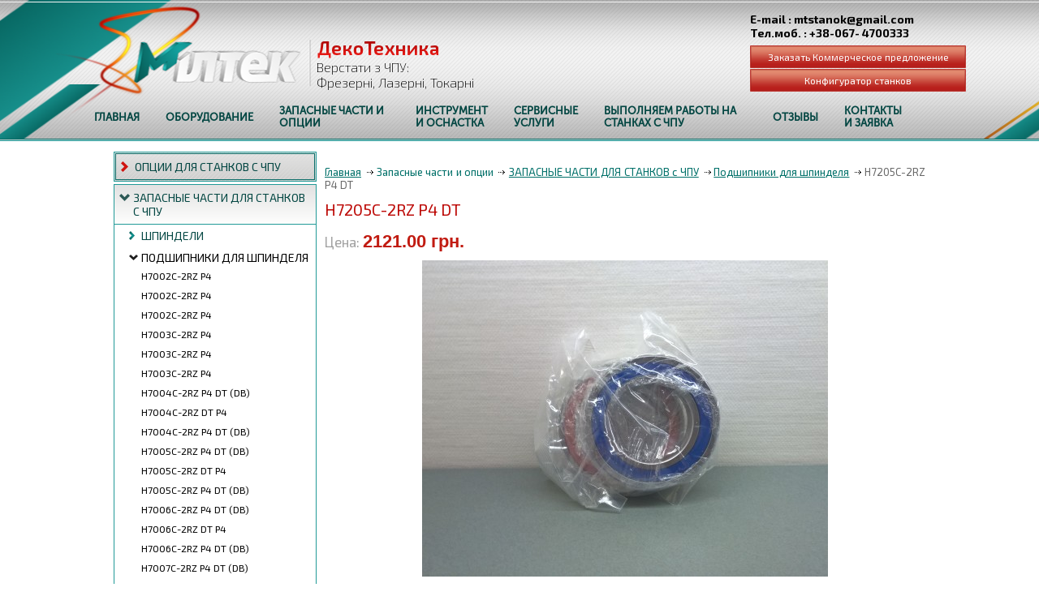

--- FILE ---
content_type: text/html; charset=UTF-8
request_url: https://miltec.com.ua/production/105/
body_size: 6717
content:
<!DOCTYPE html>
<html>
<head>
<!-- Global site tag (gtag.js) - Google Analytics -->
<script async src="https://www.googletagmanager.com/gtag/js?id=UA-107741269-2"></script>
<script>
  window.dataLayer = window.dataLayer || [];
  function gtag(){dataLayer.push(arguments);}
  gtag('js', new Date());

  gtag('config', 'UA-107741269-2');
</script>

<meta name="viewport" content="width=device-width, initial-scale=1.0">
<meta http-equiv="Content-Type" content="text/html; charset=utf-8">
<title>H7205C-2RZ P4 DT</title>
<link href="/css/main.css" rel="stylesheet" type="text/css">
<link href='https://fonts.googleapis.com/css?family=Exo+2:400,300italic,300,200italic,200,400italic,500,500italic,600,600italic,700,700italic,800,800italic&amp;subset=latin,cyrillic' rel='stylesheet' type='text/css'>
<link rel="stylesheet" href="/css/jquery.megamenu.css" type="text/css" media="screen">
<link rel="stylesheet" href="/css/jquery.fancybox.css" type="text/css" media="screen">
<link href="/css/ion.tabs.css" rel="stylesheet" type="text/css">
<link href="/css/ion.tabs.skinBordered.css" rel="stylesheet" type="text/css">
<script src="/js/jquery-1.11.1.min.js" type="text/javascript"></script>
<script src="/js/jquery.megamenu.js" type="text/javascript"></script>
<script src="/js/mobilemenu.js" type="text/javascript"></script>
<script src="/js/jquery.fancybox.pack.js" type="text/javascript"></script>
<script type="text/javascript" src="/js/ion.tabs.min.js"></script>
<script type="text/javascript">
jQuery(function(){
    jQuery(".megamenu").megamenu({'enable_js_shadow':false,'show_method':'simple'});
});

$('.fancybox').fancybox({
  helpers: {
    overlay: {
      locked: false
    }
  }
});

$(document).ready(function ($) {
$.ionTabs("#tabs_1",{type:"none"});
});
</script>
</head>

<body>
<div id="main-wrapp">
<!-- head -->
    <div id="head-wrapp1">
	<div id="head-wrapp2">
	    <div class="w1100">
		<a href="/" id="hd1" title="Милтек"></a>
		<p id="hd2">
		  <strong></strong>
		  <span>Верстати з ЧПУ:&nbsp;<br>
Фрезерні, Лазерні, Токарні</span>
		</p>
		<p id="hd3">
		  <strong class="hdMail">
		  E-mail : mtstanok@gmail.com<br>
Тел.моб. : +38-067- 4700333		  </strong>
		  <a href="/contacts.html" id="callback">Заказать Коммерческое предложение</a>
		  <a href="/contacts.html" id="callbackdown">Конфигуратор станков</a>
		</p>
		<div class="clr"></div>
<!--MegaMenu Starts-->
    <ul class="megamenu">
      <li>
        <a href="/"><span>Главная</span></a>
      </li>
      <li>
        <a href="javascript:void(0)" style="width:100px;"><span>Оборудование</span></a>
        <div class="mrow">
          <div class="mcol1" style="background:url('/photos/cimg_54612bb7760a5.png');">&nbsp;</div>
          <div class="mcol2big">
	      <p><span style="font-size:24px;">ОБОРУДОВАНИЕ</span></p>

<p>ПРЕДСТАВЛЕНЫ РАЗЛИЧНЫЕ СТАНКИ С ЧПУ&nbsp;ДЛЯ ПОСТАВКИ СО СКЛАДА И ПОД ЗАКАЗ,<br>
ТЕХНИЧЕСКИЕ ХАРАКТЕРИСТИКИ, УСЛОВИЯ ПОСТАВКИ.</p>
          </div>
          <div class="mcol2">
	      <div class="c2wrapp" style="border-top:1px solid #999;">
		<h5><a href="/category/stanki-frezerno-gravirovalnie-s-chpu/">Станки: Фрезерно-гравировальные с ЧПУ</a></h5>
		У нас ЗАВОДСКОЕ ПРОИЗВОДСТВО СТАНКОВ - это ГАРАНТИЯ КАЧЕСТВА ВСЕХ ЧАСТЕЙ И...		<div class="clr"></div>
				<p class="scat"><a href="/category/seriya-a/">Серия-А</a></p>
				<p class="scat"><a href="/category/seriya-b/">Серия-B</a></p>
				<p class="scat"><a href="/category/seriya-c/">Серия-C</a></p>
				<div class="clr"></div>
	      </div>
	      <div class="c2wrapp">
		<h5><a href="/category/stanki-tokarnie-i-tokarno-frezernie-chpu/">Станки: Токарные и Токарно-фрезерные ЧПУ</a></h5>
		&nbsp; &nbsp; &nbsp; Компания &quot;Милтек&quot; представляет к продаже Станки Токарные и Токарно-фрезерные...		<div class="clr"></div>
				<p class="scat"><a href="/category/tokarnie-stanki-s-chpu/">Токарные станки с ЧПУ</a></p>
				<p class="scat"><a href="/category/tokarno-frezernie-s-chpu/">Токарно-фрезерные с ЧПУ</a></p>
				<div class="clr"></div>
	      </div>
	      <div class="c2wrapp">
		<h5><a href="/category/stanki-frezernie-po-kamnyu/">Станки: Фрезерные по камню</a></h5>
		Компания &quot;Милтек&quot; занимается производством и продажей эффективного оборудования с числовым программным управлением...		<div class="clr"></div>
				<div class="clr"></div>
	      </div>
	      <div class="c2wrapp">
		<h5><a href="/category/lazernie-optovolokonnie-stanki-po-metallu/">Лазерные Оптоволоконные станки по Металлу</a></h5>
		CNC LTF-1530 : состоит из волоконного лазера высокой мощности (300W, 500W, 750W,1000W...		<div class="clr"></div>
				<div class="clr"></div>
	      </div>
	      <div class="c2wrapp">
		<h5><a href="/category/lazernaya-svarka-i-lazernaya-chistka/">ЛАЗЕРНАЯ СВАРКА и ЛАЗЕРНАЯ ЧИСТКА</a></h5>
		Сварочный аппарат Лазерный 4 в 1 - 1500W
		<div class="clr"></div>
				<div class="clr"></div>
	      </div>
          </div>
          <div class="mcol3">
	      <div class="c2wrapp" style="border-top:1px solid #999;">
		<h5><a href="/category/stolyarno-mebelnie-i-formatno-raskroechnie-stanki/">Столярно-Мебельные и Форматно-раскроечные СТАНКИ</a></h5>
				<div class="clr"></div>
				<div class="clr"></div>
	      </div>
	      <div class="c2wrapp">
		<h5><a href="/category/lazernie-stanki-s-chpu-so2-lazer/">Лазерные станки с ЧПУ - СО2 лазер</a></h5>
		Лазерные станки с ЧПУ с СО2-лазером можно использовать&nbsp;для лазерной резки (раскроя материала)...		<div class="clr"></div>
				<div class="clr"></div>
	      </div>
          </div>
        </div>
      </li>
      <li>
        <a href="javascript:void(0)" style="width:160px;"><span>Запасные части и опции</span></a>
        <div class="mrow">
          <div class="mcol1" style="background:url('/photos/cimg_58fdaa6219413.png');">&nbsp;</div>
          <div class="mcol2big">
	      <p><br>
ПРОДАЖА ЗАП.ЧАСТЕЙ СО СКЛАДА ИЛИ ПОСТАВКА ПОД ЗАКАЗ,<br>
ДОПОЛНИТЕЛЬНЫЕ ОПЦИИ К СТАНКАМ.</p>
          </div>
          <div class="mcol2">
	      <div class="c2wrapp" style="border-top:1px solid #999;">
		<h5><a href="/category/zapasnie-chasti-dlya-stankov-s-chpu/">ЗАПАСНЫЕ ЧАСТИ ДЛЯ СТАНКОВ с ЧПУ</a></h5>
		Кроме оборудования с ЧПУ мы представляем к продаже различные запчасти для станков...		<div class="clr"></div>
				<p class="scat"><a href="/category/shpindeli/">Шпиндели</a></p>
				<p class="scat"><a href="/category/podshipniki-dlya-shpindelya/">Подшипники для шпинделя</a></p>
				<p class="scat"><a href="/category/tsangi-gaiki/">Цанги, Гайки</a></p>
				<p class="scat"><a href="/category/invertori-chastotnie/">Инверторы частотные</a></p>
				<p class="scat"><a href="/category/shagovie-dvigateli/">Шаговые двигатели</a></p>
				<p class="scat"><a href="/category/draiveri-shagovih-dvigatelei/">Драйверы шаговых двигателей</a></p>
				<p class="scat"><a href="/category/servo-dvigateli/">Серво двигатели</a></p>
				<p class="scat"><a href="/category/draiveri-servo-dvigate/">Драйверы серво двигателей</a></p>
				<p class="scat"><a href="/category/kontroller-nc-studio/">Контроллер  NC-studio</a></p>
				<p class="scat"><a href="/category/dsp-0501-pult-upravleniya-stankom/">DSP 0501 - пульт управления станком</a></p>
				<p class="scat"><a href="/category/kontsevi-datchik/">Концевые датчики</a></p>
				<div class="clr"></div>
	      </div>
	      <div class="c2wrapp">
		<h5><a href="/category/instrument-i-tehosnastka/">ИНСТРУМЕНТ И ТЕХ.ОСНАСТКА</a></h5>
		ФРЕЗЫ ПО ДЕРЕВУ

ФРЕЗЫ ПО КАМНЮ

&nbsp;
		<div class="clr"></div>
				<div class="clr"></div>
	      </div>
	      <div class="c2wrapp">
		<h5><a href="/category/stolyarnie-prisposobleniya/">СТОЛЯРНЫЕ ПРИСПОСОБЛЕНИЯ</a></h5>
				<div class="clr"></div>
				<div class="clr"></div>
	      </div>
	      <div class="c2wrapp">
		<h5><a href="/category/zapasnie-chasti-dlya-so2-lazerov/">ЗАПАСНЫЕ ЧАСТИ ДЛЯ СО2 ЛАЗЕРОВ</a></h5>
				<div class="clr"></div>
				<div class="clr"></div>
	      </div>
          </div>
          <div class="mcol3">
	      <div class="c2wrapp" style="border-top:1px solid #999;">
		<h5><a href="/category/optsii-dlya-stankov-s-chpu/">ОПЦИИ ДЛЯ СТАНКОВ с ЧПУ</a></h5>
		Вы имеете возможность доукомплектовать выбранный вами станок дополнительными устройствами и принадлежностями, которые...		<div class="clr"></div>
				<p class="scat"><a href="/category/vakuumnii-stol/">Вакуумный стол</a></p>
				<p class="scat"><a href="/category/vakuumnaya-pompa/">Вакуумная помпа</a></p>
				<p class="scat"><a href="/category/tokarno-povorotnoe-ustroistvo/">Токарно-поворотное устройство</a></p>
				<p class="scat"><a href="/category/uosh-ustroistvo-ohlazhdeniya-shpindelya/">УОШ - устройство охлаждения шпинделя</a></p>
				<p class="scat"><a href="/category/struzhkopilesos/">Стружкопылесос</a></p>
				<p class="scat"><a href="/category/chiller/">Чиллер</a></p>
				<div class="clr"></div>
	      </div>
          </div>
        </div>
      </li>
      <li>
        <a href="javascript:void(0)" style="width:100px;"><span>Инструмент и оснастка</span></a>
        <div class="mrow">
          <div class="mcol1" style="background:url('/photos/cimg_58fbd31886356.png');">&nbsp;</div>
          <div class="mcol2big">
	      <p>ПРЕДСТАВЛЕНО РАЗЛИЧНЫЙ ИНСТРУМЕНТ для станков с ЧПУ</p>
          </div>
          <div class="mcol2">
	      <div class="c2wrapp" style="border-top:1px solid #999;">
		<h5><a href="/category/frezi-po-derevu/">Фрезы по дереву</a></h5>
		Компания &quot;Милтек&quot;, выполняя поставку&nbsp;станков с ЧПУ /фрезерно-гравировальные станки по дереву и по...		<div class="clr"></div>
				<div class="clr"></div>
	      </div>
          </div>
          <div class="mcol3">
	      <div class="c2wrapp" style="border-top:1px solid #999;">
		<h5><a href="/category/frezi-po-kamnyu/">Фрезы по камню</a></h5>
		Компания &quot;Милтек&quot;, выполняя поставку&nbsp;станков с ЧПУ&nbsp;/фрезерно-гравировальные станки по дереву и по камню/...		<div class="clr"></div>
				<div class="clr"></div>
	      </div>
          </div>
        </div>
      </li>
      <li>
        <a href="javascript:void(0)" style="width:80px;"><span>СЕРВИСНЫЕ УСЛУГИ</span></a>
        <div class="mrow">
          <div class="mcol1" style="background:url('/photos/cimg_54ad3a357adfc.png');">&nbsp;</div>
          <div class="mcol2big">
	      <p>ОБЕСПЕЧИВАЕМ ГАРАНТИЙНОЕ,&nbsp;ПОСЛЕГАРАНТИЙНОЕ И СЕРВИСНОЕ ОБСЛУЖИВАНИЕ.</p>
          </div>
          <div class="mcol2">
	      <div class="c2wrapp" style="border-top:1px solid #999;">
		<h5><a href="/category/garantii-na-oborudovanie/">ГАРАНТИИ НА ОБОРУДОВАНИЕ</a></h5>
		Все поставленное нами оборудование принимается на гарантийное и сервисное обслуживание сразу после...		<div class="clr"></div>
				<div class="clr"></div>
	      </div>
	      <div class="c2wrapp">
		<h5><a href="/category/sertifikatsiya-oborudovaniya/">СЕРТИФИКАЦИЯ ОБОРУДОВАНИЯ</a></h5>
		Оборудование сертифицировано в соответствии с действующим законодательством Украины.
		<div class="clr"></div>
				<div class="clr"></div>
	      </div>
          </div>
          <div class="mcol3">
	      <div class="c2wrapp" style="border-top:1px solid #999;">
		<h5><a href="/category/servisnaya-sluzhba-tehpodderzhka/">СЕРВИСНАЯ СЛУЖБА - ТЕХ.ПОДДЕРЖКА</a></h5>
		Предоставляются сервисные услуги по запуску и поддержанию оборудования в исправном состоянии.
Техническая поддержка...		<div class="clr"></div>
				<div class="clr"></div>
	      </div>
	      <div class="c2wrapp">
		<h5><a href="/category/teh-podgotovka-spetsialistov-zakazchika/">ТЕХ. ПОДГОТОВКА СПЕЦИАЛИСТОВ ЗАКАЗЧИКА</a></h5>
		Проводим технические консультации и подготовку специалистов Заказчика по работе с&nbsp; оборудованием.

Специалисты Заказчика...		<div class="clr"></div>
				<div class="clr"></div>
	      </div>
          </div>
        </div>
      </li>
      <li>
        <a href="javascript:void(0)" style="width:200px;"><span>Выполняем работы на станках с ЧПУ</span></a>
        <div class="mrow">
          <div class="mcol1" style="background:url('/photos/cimg_54cd507ae6591.png');">&nbsp;</div>
          <div class="mcol2big">
	      <p>НАШЕ ПРОИЗВОДСТВО, ВЫПОЛНЕНИЕ РАБОТ</p>

<p>Выполняем работы по изготовлению различных изделий на станках с ЧПУ по вашим Индивидуальным Заказам.</p>
          </div>
          <div class="mcol2">
	      <div class="c2wrapp" style="border-top:1px solid #999;">
		<h5><a href="/category/rezba-po-kamnyu-mramor-granit/">РЕЗЬБА ПО КАМНЮ - МРАМОР, ГРАНИТ</a></h5>
				<div class="clr"></div>
				<div class="clr"></div>
	      </div>
	      <div class="c2wrapp">
		<h5><a href="/category/suvenirnie-izdeliya/">СУВЕНИРНЫЕ ИЗДЕЛИЯ</a></h5>
				<div class="clr"></div>
				<div class="clr"></div>
	      </div>
	      <div class="c2wrapp">
		<h5><a href="/category/lazernii-raskroi-materialov/">ЛАЗЕРНЫЙ РАСКРОЙ МАТЕРИАЛОВ</a></h5>
		Выполняем лазерную резку листового металла на высокоскоростных станках с ЧПУ.&nbsp;
Работаем с углеродистой...		<div class="clr"></div>
				<div class="clr"></div>
	      </div>
	      <div class="c2wrapp">
		<h5><a href="/category/dekor-s-rezboi-po-derevu-dlya-mebeli/">ДЕКОР С РЕЗЬБОЙ ПО ДЕРЕВУ для  МЕБЕЛИ</a></h5>
				<div class="clr"></div>
				<div class="clr"></div>
	      </div>
	      <div class="c2wrapp">
		<h5><a href="/category/interernii-dekor/">ИНТЕРЬЕРНЫЙ  ДЕКОР</a></h5>
				<div class="clr"></div>
				<div class="clr"></div>
	      </div>
	      <div class="c2wrapp">
		<h5><a href="/category/tserkovnaya-tematika/">ЦЕРКОВНАЯ ТЕМАТИКА</a></h5>
				<div class="clr"></div>
				<div class="clr"></div>
	      </div>
	      <div class="c2wrapp">
		<h5><a href="/category/izgotovlenie-dvortsovogo-parketa/">ИЗГОТОВЛЕНИЕ ДВОРЦОВОГО ПАРКЕТА</a></h5>
				<div class="clr"></div>
				<div class="clr"></div>
	      </div>
          </div>
          <div class="mcol3">
	      <div class="c2wrapp" style="border-top:1px solid #999;">
		<h5><a href="/category/krivolineinii-raskroi-2d-i-3d-frezerovanie/">КРИВОЛИНЕЙНЫЙ РАСКРОЙ, 2D и 3D фрезерование</a></h5>
		Выполняем работы по криволинейному раскрою различных плитных материалов путем фрезерования на станках...		<div class="clr"></div>
				<div class="clr"></div>
	      </div>
	      <div class="c2wrapp">
		<h5><a href="/category/reznie-balyasini-i-stolbi-dlya-lestnits/">РЕЗНЫЕ БАЛЯСИНЫ И СТОЛБЫ ДЛЯ ЛЕСТНИЦ</a></h5>
				<div class="clr"></div>
				<div class="clr"></div>
	      </div>
	      <div class="c2wrapp">
		<h5><a href="/category/prinimaem-zakazi-na-stolyarno-mebelnii-dekor/">Принимаем ЗАКАЗЫ на СТОЛЯРНО-МЕБЕЛЬНЫЙ ДЕКОР</a></h5>
				<div class="clr"></div>
				<div class="clr"></div>
	      </div>
	      <div class="c2wrapp">
		<h5><a href="/category/rami-kartini-panno/">РАМЫ, КАРТИНЫ, ПАННО</a></h5>
				<div class="clr"></div>
				<div class="clr"></div>
	      </div>
	      <div class="c2wrapp">
		<h5><a href="/category/dekorativnie-nakladki-dlya-metallicheskih-dverei/">ДЕКОРАТИВНЫЕ НАКЛАДКИ ДЛЯ МЕТАЛЛИЧЕСКИХ ДВЕРЕЙ</a></h5>
				<div class="clr"></div>
				<div class="clr"></div>
	      </div>
          </div>
        </div>
      </li>
       <li><a href="/reviews/"><span>Отзывы</span></a></li>
       <li><a href="/contacts.html" style="width:80px;"><span>Контакты и заявка</span></a></li>
    </ul>
<!--MegaMenu Ends-->
	    </div>
	</div>
    </div>
<div id="mobileMenu">
<span id="menuOpen"></span>
  <ul id="mobMenuMUL">
    <li><a href="/">Главная</a></li>
      <li><a href="#" class="submenu">Оборудование<span></span></a>
         <ul>  <li><a href="/category/stanki-frezerno-gravirovalnie-s-chpu/" class="submenu">Станки: Фрезерно-гравировальные с ЧПУ<span></span></a>
         <ul>  <li><a href="/category/seriya-a/">Серия-А<span></span></a>
     </li>
    <li><a href="/category/seriya-b/">Серия-B<span></span></a>
     </li>
    <li><a href="/category/seriya-c/">Серия-C<span></span></a>
     </li>
  </ul>     </li>
    <li><a href="/category/stanki-tokarnie-i-tokarno-frezernie-chpu/" class="submenu">Станки: Токарные и Токарно-фрезерные ЧПУ<span></span></a>
         <ul>  <li><a href="/category/tokarnie-stanki-s-chpu/">Токарные станки с ЧПУ<span></span></a>
     </li>
    <li><a href="/category/tokarno-frezernie-s-chpu/">Токарно-фрезерные с ЧПУ<span></span></a>
     </li>
  </ul>     </li>
    <li><a href="/category/stanki-frezernie-po-kamnyu/">Станки: Фрезерные по камню<span></span></a>
     </li>
    <li><a href="/category/stolyarno-mebelnie-i-formatno-raskroechnie-stanki/">Столярно-Мебельные и Форматно-раскроечные СТАНКИ<span></span></a>
     </li>
    <li><a href="/category/lazernie-stanki-s-chpu-so2-lazer/">Лазерные станки с ЧПУ - СО2 лазер<span></span></a>
     </li>
    <li><a href="/category/lazernie-optovolokonnie-stanki-po-metallu/">Лазерные Оптоволоконные станки по Металлу<span></span></a>
     </li>
    <li><a href="/category/lazernaya-svarka-i-lazernaya-chistka/">ЛАЗЕРНАЯ СВАРКА и ЛАЗЕРНАЯ ЧИСТКА<span></span></a>
     </li>
  </ul>     </li>
    <li><a href="#" class="submenu">Запасные части и опции<span></span></a>
         <ul>  <li><a href="/category/optsii-dlya-stankov-s-chpu/" class="submenu">ОПЦИИ ДЛЯ СТАНКОВ с ЧПУ<span></span></a>
         <ul>  <li><a href="/category/vakuumnii-stol/">Вакуумный стол<span></span></a>
     </li>
    <li><a href="/category/vakuumnaya-pompa/">Вакуумная помпа<span></span></a>
     </li>
    <li><a href="/category/tokarno-povorotnoe-ustroistvo/">Токарно-поворотное устройство<span></span></a>
     </li>
    <li><a href="/category/uosh-ustroistvo-ohlazhdeniya-shpindelya/">УОШ - устройство охлаждения шпинделя<span></span></a>
     </li>
    <li><a href="/category/struzhkopilesos/">Стружкопылесос<span></span></a>
     </li>
    <li><a href="/category/chiller/">Чиллер<span></span></a>
     </li>
  </ul>     </li>
    <li><a href="/category/zapasnie-chasti-dlya-stankov-s-chpu/" class="submenu">ЗАПАСНЫЕ ЧАСТИ ДЛЯ СТАНКОВ с ЧПУ<span></span></a>
         <ul>  <li><a href="/category/shpindeli/">Шпиндели<span></span></a>
     </li>
    <li><a href="/category/podshipniki-dlya-shpindelya/">Подшипники для шпинделя<span></span></a>
     </li>
    <li><a href="/category/tsangi-gaiki/">Цанги, Гайки<span></span></a>
     </li>
    <li><a href="/category/invertori-chastotnie/">Инверторы частотные<span></span></a>
     </li>
    <li><a href="/category/shagovie-dvigateli/">Шаговые двигатели<span></span></a>
     </li>
    <li><a href="/category/draiveri-shagovih-dvigatelei/">Драйверы шаговых двигателей<span></span></a>
     </li>
    <li><a href="/category/servo-dvigateli/">Серво двигатели<span></span></a>
     </li>
    <li><a href="/category/draiveri-servo-dvigate/">Драйверы серво двигателей<span></span></a>
     </li>
    <li><a href="/category/kontroller-nc-studio/">Контроллер  NC-studio<span></span></a>
     </li>
    <li><a href="/category/dsp-0501-pult-upravleniya-stankom/">DSP 0501 - пульт управления станком<span></span></a>
     </li>
    <li><a href="/category/kontsevi-datchik/">Концевые датчики<span></span></a>
     </li>
  </ul>     </li>
    <li><a href="/category/instrument-i-tehosnastka/">ИНСТРУМЕНТ И ТЕХ.ОСНАСТКА<span></span></a>
     </li>
    <li><a href="/category/stolyarnie-prisposobleniya/">СТОЛЯРНЫЕ ПРИСПОСОБЛЕНИЯ<span></span></a>
     </li>
    <li><a href="/category/zapasnie-chasti-dlya-so2-lazerov/">ЗАПАСНЫЕ ЧАСТИ ДЛЯ СО2 ЛАЗЕРОВ<span></span></a>
     </li>
  </ul>     </li>
    <li><a href="#" class="submenu">Инструмент и оснастка<span></span></a>
         <ul>  <li><a href="/category/frezi-po-derevu/">Фрезы по дереву<span></span></a>
     </li>
    <li><a href="/category/frezi-po-kamnyu/">Фрезы по камню<span></span></a>
     </li>
  </ul>     </li>
    <li><a href="#" class="submenu">СЕРВИСНЫЕ УСЛУГИ<span></span></a>
         <ul>  <li><a href="/category/garantii-na-oborudovanie/">ГАРАНТИИ НА ОБОРУДОВАНИЕ<span></span></a>
     </li>
    <li><a href="/category/servisnaya-sluzhba-tehpodderzhka/">СЕРВИСНАЯ СЛУЖБА - ТЕХ.ПОДДЕРЖКА<span></span></a>
     </li>
    <li><a href="/category/sertifikatsiya-oborudovaniya/">СЕРТИФИКАЦИЯ ОБОРУДОВАНИЯ<span></span></a>
     </li>
    <li><a href="/category/teh-podgotovka-spetsialistov-zakazchika/">ТЕХ. ПОДГОТОВКА СПЕЦИАЛИСТОВ ЗАКАЗЧИКА<span></span></a>
     </li>
  </ul>     </li>
    <li><a href="#" class="submenu">Выполняем работы на станках с ЧПУ<span></span></a>
         <ul>  <li><a href="/category/krivolineinii-raskroi-2d-i-3d-frezerovanie/">КРИВОЛИНЕЙНЫЙ РАСКРОЙ, 2D и 3D фрезерование<span></span></a>
     </li>
    <li><a href="/category/reznie-balyasini-i-stolbi-dlya-lestnits/">РЕЗНЫЕ БАЛЯСИНЫ И СТОЛБЫ ДЛЯ ЛЕСТНИЦ<span></span></a>
     </li>
    <li><a href="/category/rezba-po-kamnyu-mramor-granit/">РЕЗЬБА ПО КАМНЮ - МРАМОР, ГРАНИТ<span></span></a>
     </li>
    <li><a href="/category/prinimaem-zakazi-na-stolyarno-mebelnii-dekor/">Принимаем ЗАКАЗЫ на СТОЛЯРНО-МЕБЕЛЬНЫЙ ДЕКОР<span></span></a>
     </li>
    <li><a href="/category/suvenirnie-izdeliya/">СУВЕНИРНЫЕ ИЗДЕЛИЯ<span></span></a>
     </li>
    <li><a href="/category/lazernii-raskroi-materialov/">ЛАЗЕРНЫЙ РАСКРОЙ МАТЕРИАЛОВ<span></span></a>
     </li>
  </ul>     </li>
      <li><a href="/reviews/">Отзывы</a></li>
    <li><a href="/contacts.html">Контакты и заявка</a></li>
  </ul>
</div>
<!-- head end -->
    <div class="main-content w1000">
	<div id="leftc2">
	    <!--left menu-->
<ul>
    <li>
	<span><span><a href="/category/optsii-dlya-stankov-s-chpu/">ОПЦИИ ДЛЯ СТАНКОВ с ЧПУ</a></span></span>
    </li>
    <li class="active1">
	<span><span><a href="/category/zapasnie-chasti-dlya-stankov-s-chpu/">ЗАПАСНЫЕ ЧАСТИ ДЛЯ СТАНКОВ с ЧПУ</a></span></span>
    <ul>
    	<li><a href="/category/shpindeli/">Шпиндели</a>
		</li>
    	<li class="active2"><a href="/category/podshipniki-dlya-shpindelya/">Подшипники для шпинделя</a>
		<ul>
		    <li><a href="/production/111/" class="lprod">H7002C-2RZ P4</a></li>
	    	    <li><a href="/production/100/" class="lprod">H7002C-2RZ P4</a></li>
	    	    <li><a href="/production/99/" class="lprod">H7002C-2RZ P4</a></li>
	    	    <li><a href="/production/110/" class="lprod">H7003C-2RZ P4</a></li>
	    	    <li><a href="/production/101/" class="lprod">H7003C-2RZ P4</a></li>
	    	    <li><a href="/production/65/" class="lprod">H7003C-2RZ P4</a></li>
	    	    <li><a href="/production/112/" class="lprod">H7004C-2RZ P4 DT (DB)</a></li>
	    	    <li><a href="/production/102/" class="lprod">H7004C-2RZ DT P4</a></li>
	    	    <li><a href="/production/66/" class="lprod">H7004C-2RZ P4 DT (DB)</a></li>
	    	    <li><a href="/production/113/" class="lprod">H7005C-2RZ P4 DT (DB)</a></li>
	    	    <li><a href="/production/103/" class="lprod">H7005C-2RZ DT P4</a></li>
	    	    <li><a href="/production/114/" class="lprod">H7005C-2RZ P4 DT (DB)</a></li>
	    	    <li><a href="/production/115/" class="lprod">H7006C-2RZ P4 DT (DB)</a></li>
	    	    <li><a href="/production/106/" class="lprod">H7006C-2RZ DT P4</a></li>
	    	    <li><a href="/production/116/" class="lprod">H7006C-2RZ P4 DT (DB)</a></li>
	    	    <li><a href="/production/145/" class="lprod">H7007C-2RZ P4 DT (DB)</a></li>
	    	    <li><a href="/production/104/" class="lprod">H7007C-2RZ DT P4</a></li>
	    	    <li><a href="/production/131/" class="lprod">H7007C-2RZ P4 DT (DB)</a></li>
	    	    <li><a href="/production/146/" class="lprod">H7008C-2RZ P4 DT (DB)</a></li>
	    	    <li><a href="/production/107/" class="lprod">H7008C-2RZ DT P4</a></li>
	    	    <li><a href="/production/127/" class="lprod">H7008C-2RZ P4 DT (DB)</a></li>
	    	    <li><a href="/production/142/" class="lprod">H7009C-2RZ P4 DB</a></li>
	    	    <li><a href="/production/105/" class="lprod">H7205C-2RZ P4 DT</a></li>
	    	    <li><a href="/production/148/" class="lprod">H7202C-2RZ P4 DB</a></li>
	    	    <li><a href="/production/147/" class="lprod">H7203C-2RZ P4 --  (DB)</a></li>
	    	    <li><a href="/production/125/" class="lprod">H7205C-2RZ P4 DT (DB)</a></li>
	    	</ul>
		</li>
    	<li><a href="/category/tsangi-gaiki/">Цанги, Гайки</a>
		</li>
    	<li><a href="/category/invertori-chastotnie/">Инверторы частотные</a>
		</li>
    	<li><a href="/category/shagovie-dvigateli/">Шаговые двигатели</a>
		</li>
    	<li><a href="/category/draiveri-shagovih-dvigatelei/">Драйверы шаговых двигателей</a>
		</li>
    	<li><a href="/category/servo-dvigateli/">Серво двигатели</a>
		</li>
    	<li><a href="/category/draiveri-servo-dvigate/">Драйверы серво двигателей</a>
		</li>
    	<li><a href="/category/kontroller-nc-studio/">Контроллер  NC-studio</a>
		</li>
    	<li><a href="/category/dsp-0501-pult-upravleniya-stankom/">DSP 0501 - пульт управления станком</a>
		</li>
    	<li><a href="/category/kontsevi-datchik/">Концевые датчики</a>
		</li>
        </ul>
    </li>
    <li>
	<span><span><a href="/category/instrument-i-tehosnastka/">ИНСТРУМЕНТ И ТЕХ.ОСНАСТКА</a></span></span>
    </li>
    <li>
	<span><span><a href="/category/stolyarnie-prisposobleniya/">СТОЛЯРНЫЕ ПРИСПОСОБЛЕНИЯ</a></span></span>
    </li>
    <li>
	<span><span><a href="/category/zapasnie-chasti-dlya-so2-lazerov/">ЗАПАСНЫЕ ЧАСТИ ДЛЯ СО2 ЛАЗЕРОВ</a></span></span>
    </li>
</ul>
<!--left menu end-->	</div>
	<div id="rightc2">
	    <div class="content">
		<div class="navl"><span><a href="/">Главная</a></span>  <span>Запасные части и опции</span> <span><a href="/category/zapasnie-chasti-dlya-stankov-s-chpu/">ЗАПАСНЫЕ ЧАСТИ ДЛЯ СТАНКОВ с ЧПУ</a></span> <span><a href="/category/podshipniki-dlya-shpindelya/">Подшипники для шпинделя</a></span> <span class="last">H7205C-2RZ P4 DT</span></div>
		<h1>H7205C-2RZ P4 DT</h1>
				<div class="actPrice" style="text-align:left;">
				Цена: <strong>2121.00 грн.</strong>
		</div>
						    <span id="mp"><img src="/photos/full_57b9d2672d1c5.jpg" alt="H7205C-2RZ P4 DT"></span>
				<p><strong style="color: rgb(0, 100, 0); font-size: 16px; line-height: 25.6000003814697px;">Радиально-упорный подшипник H7205C-2RZ P4&nbsp;</strong><strong style="color: rgb(0, 100, 0); font-size: 16px; line-height: 25.6px;">DT&nbsp;</strong></p>

<p font-size:="" line-height:="" style="color: rgb(51, 51, 51); font-family: sans-serif, Arial, Verdana, " trebuchet="">Применяется в высокоскоростных шпинделях, где на вал действует радиальная и осевая нагрузки.</p>

<p font-size:="" line-height:="" style="color: rgb(51, 51, 51); font-family: sans-serif, Arial, Verdana, " trebuchet="">Производитель: &nbsp;Китай.</p>
		<div class="clr"></div>
<!-- tabs begin -->
<!-- tabs end -->
		
			    </div>
	</div>
	<div class="clr"></div>
    </div>
    <div class="clr"></div>
    <div id="footer-push"></div>
</div>
<!-- footer -->
<div id="footer-wrapp">
    <div class="w1000">
	<div class="fcopy">
	    <span id="flogo"></span>
	    <p><span style="color: rgb(102, 102, 102); font-family: 'PT Sans Narrow', sans-serif; font-size: 13px; line-height: 21px;">&copy; Верстати з ЧПУ, м.Черкасси, 1995 &ndash; 2022</span></p>
	</div>
	<div class="fmenu">
	<p>Больше про нас: <a href="https://www.facebook.com/miltec.com.ua/" target="_blank" rel="nofollow">Facebook</a> | <a href="https://www.youtube.com/user/mtstanok/" target="_blank" rel="nofollow">Youtube</a></p>
	<p>Дополнительные материалы: <a href="/articles/">Статьи</a> | <a href="/gallery/">Галерея</a></p>
	</div>
	<div class="fcounters">
	    <!--LiveInternet counter--><script type="text/javascript"><!--
document.write("<a href='//www.liveinternet.ru/click' "+
"target=_blank><img src='//counter.yadro.ru/hit?t57.3;r"+
escape(document.referrer)+((typeof(screen)=="undefined")?"":
";s"+screen.width+"*"+screen.height+"*"+(screen.colorDepth?
screen.colorDepth:screen.pixelDepth))+";u"+escape(document.URL)+
";"+Math.random()+
"' alt='' title='LiveInternet' "+
"border='0' width='88' height='31'><\/a>")
//--></script><!--/LiveInternet-->	</div>
	<div class="clr"></div>
    </div>
</div></body>
</html>


--- FILE ---
content_type: text/css
request_url: https://miltec.com.ua/css/main.css
body_size: 4409
content:
@font-face {
  font-family:Museo;
  src:url('../fonts/MuseoSansCyrl-500.otf');
}
@font-face {
  font-family:MuseoL;
  src:url('../fonts/MuseoSansCyrl.otf');
}

html, body {height:100%; min-width:320px; margin:0; padding:0;}
body {font-family: 'Exo 2', sans-serif; font-size:14px; text-align:center; overflow-x:hidden;}

:focus {outline:none;}
.clr {clear:both; height:0; font-size:1px;}

a {color:#b9221e; text-decoration:underline;}
a:hover {color:#b00805; text-decoration:none;}
img {border:none; max-width:100%; width:auto; height:auto;}

p {margin:10px 0 0 0;}

.submenu span {-webkit-transition: all 300ms linear; -moz-transition: all 300ms linear; -ms-transition: all 300ms linear; -o-transition: all 300ms linear; transition: all 300ms linear;}

@media screen and (min-width:320px), screen and (max-width:320px) {

  .megamenu {display:none !important;}
  #slider_wrapp {display:none;}
  #head-wrapp1, #head-wrapp2 {width:100%;}
  #head-wrapp2 {background-position:-320px 50%; position:relative;}
  #head-wrapp2 .w1000 {}
  #hd1 {margin-left:70px;}
  #hd2, .hdMail {display:none;}
  #callback {position:absolute; left:115px; bottom:15px; z-index:102; display:none;}
  #callbackdown {position:absolute; left:115px; bottom:15px; z-index:102; width:200px; display:block;}
  .w1000, .w1100 {width:100%;}
  .actBlock {display:inline-block; width:230px; vertical-align:top; margin:10px;}
  #rightc {font-size:0;}

  .fcounters {display:none; text-align:right;}
  .fmenu {color:#989898;}
  #footer-push, #leftc2, .line {display:none;}
  #footer-wrapp .w1000 div {margin:15px 10px;}

  /* mobileMenu */
  .floatMenu {position:fixed !important; top:0 !important; left:0 !important;} .floatMenu #menuOpen {left:0 !important;} .floatMenu #mobMenuMUL {top:28px !important;}
  #mobileMenu {position:absolute; top:130px; left:0; z-index:101; width:100%; text-align:left;}
  #menuOpen {width:26px; height:26px; display:block; cursor:pointer; position:absolute; left:70px; top:0; background: #138580; background:url('/images/icon-menu.svg') no-repeat center, -moz-linear-gradient(top, #138580 0%, #0a6e6a 100%); background:url('/images/icon-menu.svg') no-repeat center, -webkit-linear-gradient(top, #138580 0%,#0a6e6a 100%); background:url('/images/icon-menu.svg') no-repeat center, linear-gradient(to bottom, #138580 0%,#0a6e6a 100%); filter: progid:DXImageTransform.Microsoft.gradient( startColorstr='#138580', endColorstr='#0a6e6a',GradientType=0 ); border:1px solid #045650;}
  #mobMenuMUL {position:absolute; top:44px; left:0; background:#ebebeb; margin:0; padding:0; -webkit-box-shadow: 4px 4px 5px 0 rgba(0,0,0,0.2); box-shadow: 4px 4px 5px 0 rgba(0,0,0,0.2); width:100%; display:none;}
  #mobMenuMUL ul {margin:0; padding:0; display:none;}
  #mobMenuMUL li {list-style:none; margin:0; padding:0;}
  #mobMenuMUL li a {display:block; padding:7px 6% 7px 15px; color:#138580; text-transform:uppercase; text-decoration:none; font-weight:bold;}
  #mobMenuMUL li a span {display:none;}
  #mobMenuMUL li ul li a {text-transform:none; color:#000; padding-left:30px; font-weight:normal;}
  #mobMenuMUL li ul li ul li a {padding-left:50px;}
  .submenu {position:relative;}
  .submenu span {background:url('/images/icon-arrowdown.svg') no-repeat center; width:14px; height:14px; display:block !important; position:absolute; top:8px; right:0;}
  .mOpened span {-moz-transform: rotate(180deg); -webkit-transform: rotate(180deg); -o-transform: rotate(180deg); -ms-transform: rotate(180deg); transform: rotate(180deg);}

  .content {padding:10px;}

  .cell-holder {text-align:center;}

  #childCats li {margin:0; padding:0;}

}

@media screen and (min-width:535px) {

  #hd2 {display:block; position:absolute; left:310px; top:0;}
  #mobMenuMUL {width:auto;}

}

@media screen and (min-width:768px) {

  #main-wrapp {min-height:100%; height:auto !important; height:100%;}
  .w1000 {width:768px;}
  .w1100 {width:868px;}
  #footer-push, .line {display:block;}
  #footer-wrapp .w1000 div {float:left; width:50%; margin:40px 0 0 0;}
  #footer-wrapp {height:134px; margin-top:-134px;}
  .cell-holder {text-align:left;}

  #childCats li {display:inline-block; width:48%; margin-right:2%; vertical-align:top;}

}

@media screen and (min-width:1015px) {

  .megamenu {display:block !important;}
  #slider_wrapp {display:block;}
  #head-wrapp2 {background-position:center;}
  #head-wrapp2 .w1000, #head-wrapp2 .w1100 {position:relative;}
  #hd1 {margin-left:0;}
  #hd2 {position:static;}
  .hdMail {display:block; padding:15px 0 0 0;}
  #callback, #callbackdown {position:static; width:266px; display:block;}
  .w1000 {width:1000px;}
  .w1100 {width:1100px;}
  #mobileMenu {display:none;}

  #leftc, #rightc, #leftc2, #rightc2 {float:left;}
  #leftc {width:760px; margin-right:17px;}
  #rightc {width:223px;}
  #leftc2 {width:250px; display:block;}
  #rightc2 {width:750px;}
  .actBlock {display:block; width:auto; margin:18px 0 0 0;}

  .content {padding:20px 0 0 10px;}

  .fcounters {display:block;}
  #footer-wrapp .w1000 div {width:33%;}

  .ccoll {float:left; width:50%;}

  #childCats {display:none;}

}

#head-wrapp1 {height:174px; background:url('../images/head-bg1.png');}
#head-wrapp2 {margin:0 auto; height:174px; background-image:url('../images/head-bg2-new.png'); background-repeat:no-repeat;}
#head-wrapp2 p {margin:0;}
#head-wrapp2 .w1000, #head-wrapp2 .w1100 {height:174px;}
#hd1, #hd2 {float:left; height:145px; overflow:hidden;}
#hd1 {display:block; width:240px;}
#hd2 {width:200px; height:145px; margin-left:60px !important;}
#hd2 strong {display:block; width:151px; height:23px; background:url('../images/dekotehnika.png') no-repeat; margin:50px 0 0 0;}
#hd2 span {display:block; font-weight:200; font-size:16px;}
#hd3 {float:right; height:145px; overflow:hidden; text-align:justify;}
#callback {background:url('../images/callback-bg.png'); color:white; height:28px; line-height:28px; text-decoration:none; margin:7px 0 0 0; text-align:center; font-size:12px;}
#callbackdown {background:url('../images/callback-bg.png'); color:white; height:28px; line-height:28px; text-decoration:none; margin:1px 0 0 0; text-align:center; font-size:12px;}

.main-content {margin:0 auto 20px auto !important; text-align:left;}
.main-content table {border-collapse:collapse; margin-top:10px; margin-bottom:10px;}
.main-content table td {border:1px solid #b8b8b8; font-family: 'Exo 2', sans-serif; font-size:14px; padding:3px;}

#rightc {text-align:center;}
#leftc2, #rightc2 {margin:10px 0 0 0;}
.content {text-align:justify}
.content h1 {color:#bd0c09; margin:10px 0; padding:0; font-size:20px; font-weight:normal; text-align:left;}

#leftc2 ul {margin:0; padding:0;}
#leftc2 ul li {list-style:none; margin:0; padding:0;}
#leftc2 ul li a:hover {color:#b20906 !important; text-decoration:underline;}
#leftc2 ul li span {display:block; margin:3px 0;  background:#e5e5e5; background:-moz-linear-gradient(top, #e5e5e5 0%, #cdcdcc 100%); background:-webkit-gradient(linear, left top, left bottom, color-stop(0%,#e5e5e5), color-stop(100%,#cdcdcc)); background:-webkit-linear-gradient(top, #e5e5e5 0%,#cdcdcc 100%); background:-o-linear-gradient(top, #e5e5e5 0%,#cdcdcc 100%); background:-ms-linear-gradient(top, #e5e5e5 0%,#cdcdcc 100%); background:linear-gradient(to bottom, #e5e5e5 0%,#cdcdcc 100%); filter: progid:DXImageTransform.Microsoft.gradient( startColorstr='#e5e5e5', endColorstr='#cdcdcc',GradientType=0 );}
#leftc2 ul li span span {display:block; padding:1px; border:1px solid #219a97; background-image:url('../images/lmbg.png');}
#leftc2 ul li span span a {display:block; padding:7px 7px 7px 23px; border:1px solid #0b6e69; color:#044743; text-decoration:none; text-transform:uppercase; background:url('../images/marker4.png') no-repeat 6px 9px;}
.active1 span {background:#e1e1e1 !important; background: -moz-linear-gradient(top, #e1e1e1 0%, #fffffe 100%) !important; background: -webkit-gradient(linear, left top, left bottom, color-stop(0%,#e1e1e1), color-stop(100%,#fffffe)) !important; background: -webkit-linear-gradient(top, #e1e1e1 0%,#fffffe 100%) !important; background: -o-linear-gradient(top, #e1e1e1 0%,#fffffe 100%) !important; background: -ms-linear-gradient(top, #e1e1e1 0%,#fffffe 100%) !important; background: linear-gradient(to bottom, #e1e1e1 0%,#fffffe 100%) !important; filter: progid:DXImageTransform.Microsoft.gradient( startColorstr='#e1e1e1', endColorstr='#fffffe',GradientType=0 ) !important;}
.active1 span span {background-image:none !important; padding:0 !important;}
.active1 span span a {border:none !important; background:url('../images/marker1.png') no-repeat 6px 11px !important;}
#leftc2 ul li ul {border:1px solid #219a97; border-top:none; margin:-3px 0 3px 0; padding:0;}
#leftc2 ul li ul li a {padding:5px 5px 5px 33px; display:block; color:#044743; background:url('../images/marker3.png') no-repeat 18px 8px; text-decoration:none; text-transform:uppercase;}
.active2 a {color:black !important; background:url('../images/marker2.png') no-repeat 18px 10px !important;}
#leftc2 ul li ul li ul {border:none;}
a.lprod {font-size:12px; text-transform:none; background:none !important; padding:2px 2px 2px 33px;}

.w1000, .w1100 {margin:0 auto; text-align:left;}

#footer-push {height:134px;}
#footer-wrapp {background:url('../images/shadow.png') no-repeat center top #ccc; overflow:hidden;}
#footer-wrapp p {margin:4px 0 0 0;}
#flogo {display:inline-block; width:107px; height:26px; background:url('../images/footer-logo.png');}
#footer-wrapp .w1000 div {}

#action-block {background:#eeefef; border:3px solid #d5d5d5; border-top:none; padding:30px 10px 10px 10px;}
#action-block h3 {font-size:24px; text-align:center; font-weight:normal; margin:0 0 10px 0; font-weight:600; padding:0;}
#action-block h3 span {color:#cf130f;}
.pr-yellow {font-size:12px !important;}
.pr-yellow strong {display:block;}
.pr-yellow .pr1 {font-size:12px !important; margin:15px 0 0 0 !important;}
.pr-yellow .pr2 {text-decoration:line-through;}

/*icons-gallery*/
.cell-holder {margin:20px 0; width:99.9%; font-size:0;}
.img_cell {display:inline-block; width:246px; vertical-align:top; margin:0 0 10px 0; text-align:center;}
.cellshadow {background:url('../images/product-shadow.png') no-repeat center 100px; margin:10px 0;}
.item-l, .item-r {float:left; color:#626262;}
.item-r h5 {font-size:15px !important;}
.item-r {font-size:12px;}
.item-l {position:relative; width:58%;}
.item-l img {margin-top:15px;}
.item-l a {text-decoration:none; color:white;}

/* price star */
.pr-blue, .pr-green, .pr-yellow {display:block; width:64px; height:64px; background:url('../images/action.png'); overflow:hidden; position:absolute; top:-10px; left:-10px; line-height:13px; color:white;}
.pr-green {background:url('../images/price-green.png') !important;}
.pr-yellow {background:url('../images/price-yellow.png') !important;}
.pr-green strong.pr1, .pr-blue strong.pr1, .pr-yellow strong.pr1 {display:block; color:white; margin:22px 0 0 0; font-size:15px; font-weight:bold;}
.mwrapp {display:block; /*height:180px;*/ }

.item-r {text-align:left; width:42%;}
.item-r h5 {margin:0 0 10px 0; padding:0; font-weight:normal; font-size:20px;}
.item-r a {color:#626262; text-decoration:none;}
.item-r a:hover {color:#007069;}
.tpwrapp {margin:0 25px;}
.tpwrapp p {text-align:left; font-size:14px;}
.tpwrapp h5 {font-size:20px; font-weight:normal; margin:0 0 7px 0; padding:0;}
.tpwrapp a {color:#007069; position:relative; display:block;}
.tpwrapp a:hover {text-decoration:underline; color:#00b5d1;}

.det {font-size:14px; display:block; color:#1c5d89 !important; margin:10px 0 0 0; text-shadow: 1px 1px 0 #FFFFFF; text-align:left; text-decoration:none;}
.det:hover {text-decoration:none !important;}
.det span {padding:0 0 0 0; text-align:center; display:inline-block; width:130px; height:41px; line-height:38px; background:url('../images/det.png') no-repeat center;}

.line {border-bottom:1px solid #bfbfbf;}

.pager {margin:20px 0; font-weight:bold; font-family:Arial, Helvetica, sans-serif; font-size:0;}
.pager a {color:#007069; text-decoration:none; padding:5px; display:inline-block; font-size:16px;}
.page-active {color:#bd0c09 !important; text-decoration:underline; padding:5px; display:inline-block; font-size:16px;}
.pnav, .pgrRight, .pgrLeft {color:black !important;}

.navl {font-size:13px; margin:0 0 10px 0;}
.navl span {background:url('../images/arrow-r.png') no-repeat right center; padding-right:15px; color:#007069;}
.navl a {color:#007069;}
.last {background:none !important; color:#696969 !important;}
.last a {color:#696969 !important; text-decoration:none;}

.galrand {margin:20px 0 10px 0; text-align:center; font-size:18px;}
.galrand span {color:#2c2c2c; display:block;}
.galrand p {margin:0;}
.galrand img {border:3px solid #d5d5d5;}
.galrand a {color:#007069;}
.galrand a:hover {text-decoration:underline; color:#00b5d1;}

.rbw {margin:20px 0;}
.bblock {background:#eeefef; border:3px solid #d5d5d5; padding:10px; margin:10px 0; text-align:center;}

.galmenu {font-size:15px;}
.galmenu a {color:black;}
.galmenu a:hover {color:#007069;}
.actgal {color:#00b5d1 !important;}

.galwrapp {}
.galwrapp a {color:#007069;}
.galwrapp span {display:block; font-size:17px;}
.galwrapp a:hover {color:#00b5d1;}
.frame {width:220px; height:165px; display:block; margin:0 auto; border:2px solid #bfbfbf; background-repeat:no-repeat; background-position:center;}

.empty {color:#bfbfbf; font-style:italic;}

#mp {margin:10px 0; display:block; text-align:center;}
.price span {color:#bd0c09; font-size:18px;}

.art-wrap {margin:10px 0;}
.art-wrap p {margin:0;}
.art-wrap a {font-size:19px; color:#007069; text-align:left; display:block;}
.art-wrap a:hover {color:#00b5d1;}

.cf-form {margin:20px 0; text-align:center;}
.cf-form table {width:60%; margin:0 auto;}
.cf-form td {color:#007069; text-align:left; border:none !important;}
.cf-form textarea, .cf-form input {display:block; border:1px solid #cecece; -webkit-box-shadow: 0 0 4px 0 #e6e6e6; box-shadow: 0 0 4px 0 #e6e6e6; padding:4px; font-size:14px;}
.btn {background:url('../images/send_btn.png'); width:130px; height:41px; cursor:pointer; color:#1c5d89; text-shadow: 1px 1px 0 #fff;}

.cf-form2 {margin:20px auto; width:calc(90% - 40px); max-width:450px; display:block; color:white; background:#1a9a96; background: -moz-linear-gradient(left, #1a9a96 0%, #0e7672 100%); background: -webkit-gradient(linear, left top, right top, color-stop(0%,#1a9a96), color-stop(100%,#0e7672)); background: -webkit-linear-gradient(left, #1a9a96 0%,#0e7672 100%); background: -o-linear-gradient(left, #1a9a96 0%,#0e7672 100%); background: -ms-linear-gradient(left, #1a9a96 0%,#0e7672 100%); background: linear-gradient(to right, #1a9a96 0%,#0e7672 100%); filter: progid:DXImageTransform.Microsoft.gradient( startColorstr='#1a9a96', endColorstr='#0e7672',GradientType=1 ); padding:20px;}
.cf-form2 textarea, .cf-form2 input {font-size:14px; display:block; width:97%; padding:5px; margin:7px 0; background:#e8e8e8; background: -moz-linear-gradient(top, #e8e8e8 0%, #ffffff 100%); background: -webkit-gradient(linear, left top, left bottom, color-stop(0%,#e8e8e8), color-stop(100%,#ffffff)); background: -webkit-linear-gradient(top, #e8e8e8 0%,#ffffff 100%); background: -o-linear-gradient(top, #e8e8e8 0%,#ffffff 100%); background: -ms-linear-gradient(top, #e8e8e8 0%,#ffffff 100%); background: linear-gradient(to bottom, #e8e8e8 0%,#ffffff 100%); filter: progid:DXImageTransform.Microsoft.gradient( startColorstr='#e8e8e8', endColorstr='#ffffff',GradientType=0 ); border:none;}
.btn2 {border:2px solid #096761 !important; cursor:pointer; width:auto !important; background:#1a9a96 !important; background: -moz-linear-gradient(top, #1a9a96 0%, #0e7672 100%) !important; background: -webkit-gradient(linear, left top, left bottom, color-stop(0%,#1a9a96), color-stop(100%,#0e7672)) !important; background: -webkit-linear-gradient(top, #1a9a96 0%,#0e7672 100%) !important; background: -o-linear-gradient(top, #1a9a96 0%,#0e7672 100%) !important; background: -ms-linear-gradient(top, #1a9a96 0%,#0e7672 100%) !important; background: linear-gradient(to bottom, #1a9a96 0%,#0e7672 100%) !important; filter: progid:DXImageTransform.Microsoft.gradient( startColorstr='#1a9a96', endColorstr='#0e7672',GradientType=0 ) !important; color:white;}

/* action */
.actBlock {color:#626262; border:3px solid #d5d5d5; padding:5px; background:#eeefef; text-align:center;}
.actBlock h5 {background:url('/images/icon-action.png') no-repeat 0 0; min-height:64px; padding:0 0 0 70px; margin:0 0 10px 0; font-size:15px; font-weight:normal; text-align:left;}
.actBlock h5 a {color:#626262;}

.actStar {display:inline-block; position:relative;}
.actStar:before {content:""; display:block; background:url('/images/icon-action.png') no-repeat 0 0; width:64px; height:64px; position:absolute; left:-10px; top:-10px;}

.actPre {margin:10px; text-align:left;}
.actBlock img {display:inline-block;}
.actBlock .det {text-align:center;}
.actPrice {margin:15px 0 10px 0; color:#a2a2a2; font-size:17px;}
.actPrice strong {color:#c11b11; font-size:22px; font-family:Arial, Helvetica, sans-serif;}
.actPrice span {display:block; text-decoration:line-through; font-weight:bold;}

.topCatsWrapp {font-size:14px; display:inline-block; vertical-align:top; width:245px; margin:25px 0.5% 0 0.5%; position:relative;}
.topCatsWrapp:before {content:""; display:block; position:absolute; right:-4px; width:1px; height:44px; background:#fff; z-index:2;}
.topCatsWrapp:after {content:""; display:block; position:absolute; top:0; right:-4px; width:1px; height:100%; background:#ebebeb; z-index:1;}
.tlast:before, .tlast:after {display:none !important;}
.topCatsWrapp h3 {font-size:18px; text-transform:uppercase; text-align:center; margin:0; padding:0; line-height:40px; height:40px; background:#007069; background: -moz-linear-gradient(top, #007069 0%, #158b87 100%); background: -webkit-linear-gradient(top, #007069 0%,#158b87 100%); background: linear-gradient(to bottom, #007069 0%,#158b87 100%); filter: progid:DXImageTransform.Microsoft.gradient( startColorstr='#007069', endColorstr='#158b87',GradientType=0 ); color:#fff;}
.topCatsBlock {border-bottom:1px solid #ebebeb; text-align:center; position:relative;}
.topCatsBlock:after {content:""; display:block; position:absolute; right:-14px; bottom:-11px; z-index:3; width:22px; height:22px; background:#fff;}
.topCatsBlock h6 {margin:10px 0; font-weight:normal; font-size:21px;}
.topCatsBlock h6 a {color:#007069; text-decoration:none;}
.topCatsBlock img {display:inline-block; margin:0 auto 10px auto; max-width:200px; max-height:200px;}
#mrows {display:none;}
.topCatsBlock:hover {padding-bottom:10px;}
.topCatsBlock:hover .topCatsInner {border:1px solid #a0a0a0; position:absolute; top:-1px; left:-6px; z-index:50; width:100%; height:100%; padding:0 5px; background:#fff;}
.topCatsBlock:hover .topCatsInner:before {content:""; display:block; position:absolute; bottom:-1px; right:-1px; width:12px; height:12px; background:url('/images/icon-corn.png') no-repeat center;}

#childCats {margin:0; padding:10px; background:#e6e6e6; font-size:0;}
#childCats li {list-style:none; text-align:left;}
#childCats li a {display:block; padding:5px 10px 5px 12px; color:#000; font-size:16px; background:url('/images/icon-marker.svg') no-repeat 0 13px;}

#openRevForm {margin:20px 0 0 0;}
#openRevForm button {background:#158d89; background:-moz-linear-gradient(top, #158d89 0%, #096b66 100%); background: -webkit-linear-gradient(top, #158d89 0%,#096b66 100%); background: linear-gradient(to bottom, #158d89 0%,#096b66 100%); filter: progid:DXImageTransform.Microsoft.gradient( startColorstr='#158d89', endColorstr='#096b66',GradientType=0 ); border:none; cursor:pointer; line-height:28px; height:28px; color:#fff; padding:0 20px;}
#openRevForm button:hover {background:#158d89;}
#qForm {display:none; padding:20px 0;}
#qForm input {height:38px; line-height:38px; display:block; padding:0 10px;}
#qForm span {display:block; margin:5px 0;}
#qForm div[contenteditable="true"] {height:100px; overflow-y:auto; padding:10px;}
#qForm div[contenteditable="true"], #qForm input {border:1px solid #bcbcbc;}
#qForm button, .revMore a {background:#808080; display:inline-block; border:none; cursor:pointer; line-height:28px; height:28px; color:#fff; padding:0 20px; margin:10px 0 0 0; text-decoration:none;} #qForm button:hover, .revMore a:hover {background:#999;}
.fieldError {border-color:red !important;}

.revWrapp {margin:20px 0;}
.revName {color:#107e79; font-size:20px; margin:0 0 5px 0;}
.revDate {font-size:14px; color:#a3a3a3;}
.revText {font-size:16px;}
#lastrevWrapp {border:1px solid #ebebeb; padding:20px; margin:30px 0 0 0;}
.blockName {color:#000; font-size:30px; text-align:center; margin:0 0 20px 0;}
.revMore {text-align:center;}


--- FILE ---
content_type: text/css
request_url: https://miltec.com.ua/css/jquery.megamenu.css
body_size: 959
content:
/*
  jQuery MegaMenu Plugin
  Author: GeekTantra
  Author URI: http://www.geektantra.com
*/
ul.megamenu {
  font-family:Museo,sans-serif;
  /*background-color: rgba(0,0,0,0.1);*/
  margin:0px auto;
  padding:0;
  list-style:none;
/*   display:none; */
  font-weight:700;
  position:absolute;
  bottom:0;
  left:10px;
/*  height:59px;
  line-height:59px;*/
}

/*.megamenu p {margin:0; padding:0;}*/

ul.megamenu li.mm-item {
}

ul.megamenu li {
  margin: 0px;
  padding: 0px;
/*  line-height:normal;*/
}

ul.megamenu li.clear-fix {
  float: none;
  clear: both;
  margin: 0px;
  padding: 0px;
  height: 0px;
  font-size: 0px;
  line-height: 0px;
}

.mm-item-link {display:table !important; margin:0 4px !important; overflow:hidden;}
.mm-item-link span {display:table-cell; vertical-align: middle; padding:0 12px; height:59px;}

ul.megamenu a.mm-item-link:link, ul.megamenu a.mm-item-link:visited {
  position: relative;
  display: inline-block;
  /*max-width:170px;*/
  color: #044743;
  /*padding: 6px 15px;*/
  margin: 0px 3px 0px 0px;
  text-decoration: none;
  text-transform:uppercase;
  z-index: 10;
  font-size: 13px;
/*  line-height:normal;*/
}
*html ul.megamenu a.mm-item-link:link, *html ul.megamenu a.mm-item-link:visited {
  border-color: pink;
  filter: chroma(color=pink);
}

ul.megamenu a.mm-item-link-hover:link, ul.megamenu a.mm-item-link-hover:visited {
  color: #d71512;
  text-decoration:underline;
background: #bcbcbc;
background: -moz-linear-gradient(top, #bcbcbc 0%, #dddede 100%);
background: -webkit-gradient(linear, left top, left bottom, color-stop(0%,#bcbcbc), color-stop(100%,#dddede));
background: -webkit-linear-gradient(top, #bcbcbc 0%,#dddede 100%);
background: -o-linear-gradient(top, #bcbcbc 0%,#dddede 100%);
background: -ms-linear-gradient(top, #bcbcbc 0%,#dddede 100%);
background: linear-gradient(to bottom, #bcbcbc 0%,#dddede 100%);
filter: progid:DXImageTransform.Microsoft.gradient( startColorstr='#bcbcbc', endColorstr='#dddede',GradientType=0 );
}

ul.megamenu div.mm-item-content {
  background: #ebebeb;
  padding: 0px;
  position:absolute;
  z-index: 200;
  width:1000px;
  height:auto !important;
  min-height:304px;
  top:59px !important;
  left:0 !important;
  margin:0 0 0 -10px !important;
}

.mm-content-base {
/*  background:;*/
  /*position: relative;*/
  z-index: 11;
  font-family:MuseoL,sans-serif;
 /* padding: 10px;*/
}
.mm-content-base p {padding:3px 0;}
.mm-content-base a {color:#175d8a;}
.mm-content-base a:hover {color:#b00805; text-decoration:underline;}

.mcol1, .mcol2, .mcol2big, .mcol3 {float:left; overflow:hidden;}
.mcol1 {width:237px; min-height:304px; background-size:100% 100% !important;}
.mcol2big {width:743px; margin:10px;}
.mcol2 {width:360px; margin:10px;}
.mcol3 {width:362px; margin:10px;}

ul.megamenu h5 {margin:4px 0; padding:0; font-weight:normal; font-size:14px; text-transform:uppercase;}
.scat {float:left; width:50%;}
.scat a {background:url('../images/dot.png') no-repeat 0 3px; display:block; padding:0 0 0 16px;}
.c2wrapp {margin:0; color:#676767; font-family: 'Exo 2', sans-serif; font-weight:normal; border-bottom:1px solid #999; padding:16px 0;}

--- FILE ---
content_type: text/css
request_url: https://miltec.com.ua/css/ion.tabs.css
body_size: 177
content:
/* Ion.Tabs
// css version 1.0.0
// by Denis Ineshin | ionden.com
// ===================================================================================================================*/

/* =====================================================================================================================
// Ion.Tabs: Base */

.ionTabs {
    position: relative;
}
    .ionTabs__head {
        position: relative; display: block;
        list-style-type: none;
        margin: 0; padding: 0;
        z-index: 1;
    }
    .ionTabs__head:before, .ionTabs__head:after {content: ""; display: table;}
    .ionTabs__head:after {clear: both;}
    .ionTabs__head {zoom: 1;}

        .ionTabs__tab {
            position: relative;
            display: block; float: left;
            list-style-type: none;
            background: none;
            margin: 0; padding: 0;
            cursor: pointer;
        }
            .ionTabs__tab.ionTabs__tab_state_active {
                cursor: default;
            }

    .ionTabs__body {
        position: relative;
        z-index: 2;
	padding:10px;
    }

    .ionTabs__item {
        position: relative;
        display: none;
    }
        .ionTabs__item.ionTabs__item_state_active {
            display: block;
        }

    .ionTabs__preloader {
        position: relative;
    }

--- FILE ---
content_type: text/css
request_url: https://miltec.com.ua/css/ion.tabs.skinBordered.css
body_size: 584
content:
/* Ion.Tabs: Bordered Skin
// css version 1.0.0
// by Denis Ineshin | ionden.com
// ===================================================================================================================*/

/* =====================================================================================================================
// Ion.Tabs: Skin details */

.ionTabs {
    margin: 20px 0 30px;
}
    .ionTabs__head {
        /*border-bottom: 1px solid #cecece;*/
    }

    .ionTabs__tab {
        font-size: 14px; line-height: 14px;
        background: #168e8a;
	background: -moz-linear-gradient(top, #168e8a 0%, #096b66 100%);
	background: -webkit-gradient(linear, left top, left bottom, color-stop(0%,#168e8a), color-stop(100%,#096b66));
	background: -webkit-linear-gradient(top, #168e8a 0%,#096b66 100%);
	background: -o-linear-gradient(top, #168e8a 0%,#096b66 100%);
	background: -ms-linear-gradient(top, #168e8a 0%,#096b66 100%);
	background: linear-gradient(to bottom, #168e8a 0%,#096b66 100%);
	filter: progid:DXImageTransform.Microsoft.gradient( startColorstr='#168e8a', endColorstr='#096b66',GradientType=0 );
        border-bottom: none;
        padding: 7px 25px 7px;
        margin-right: 10px;
        color: #fff;
        margin-top: 10px;
        text-align: center;
        min-width: 50px;
	z-index:1 !important;
    }
        .ionTabs__tab:hover {
            background: #168e8a;
        }
        .ionTabs__tab.ionTabs__tab_state_active {
            top: 1px;
	    left:0;
            margin-top: 0;
            padding: 12px 25px 11px 25px;
            background: #fff;
            color: #096b66;
            -webkit-box-shadow: 0 0 7px 1px rgba(0,0,0,0.3);
	    box-shadow: 0 0 7px 1px rgba(0,0,0,0.3);
	    z-index:2;
        }
        .ionTabs__tab.ionTabs__tab_state_active:before {content:""; display:block; width:100%; height:14px; left:0; bottom:-7px; z-index:100; background:#fff; position:absolute;}
/*         .ionTabs__tab.ionTabs__tab_state_active:after {content:""; display:block; width:120%; height:4px; left:-10%; bottom:-4px; z-index:100; background:#fff; position:absolute;} */

    .ionTabs__body {
        background: #fff;
        -webkit-box-shadow: 0 0 7px 1px rgba(0,0,0,0.3);
	box-shadow: 0 0 7px 1px rgba(0,0,0,0.3);
	z-index:0;
	border-top:1px solid #bcbcbc;
    }

    .ionTabs__item {
        padding: 15px 26px;
    }

    .ionTabs__preloader {
        height: 50px;
        background: url(../images/preloader-flat.gif) no-repeat 25px 50%;
    }

--- FILE ---
content_type: text/x-javascript
request_url: https://miltec.com.ua/js/ion.tabs.min.js
body_size: 2115
content:
// Ion.Tabs
// version 1.0.2 Build: 17
// https://github.com/IonDen/ion.tabs
(function(a,w,g,n){if(!a.ionTabs){var h={},q={},k={},b,d,r,v=a(g),t=function(){try{if(g.localStorage&&null!==g.localStorage)return{save:function(b,a){"object"===typeof a&&(a=JSON.stringify(a));try{localStorage.setItem(b,a)}catch(c){"QUOTA_EXCEEDED_ERR"===c&&(localStorage.clear(),localStorage.setItem(b,a))}},load:function(a){try{return JSON.parse(localStorage.getItem(a))}catch(b){return localStorage.getItem(a)}},del:function(a){localStorage.removeItem(a)}}}catch(b){return{save:function(){return null},load:function(){return null},del:function(){return null}}}return null}(),u=function(a){this.container=a};u.prototype={init:function(){var c=this.container,m=c.find(".ionTabs__tab"),d=c.find(".ionTabs__item"),s=c.find(".ionTabs__preloader"),l,f=c.data("name"),e;m.each(function(){l=a(this);e="Button__"+f+"__"+l.data("target");l.prop("id",e)});d.each(function(){l=a(this);e="Tab__"+f+"__"+l.data("name");l.prop("id",e)});m.on("click.ionTabs",function(b){b.preventDefault();s[0].style.display="block";p(a(this).data("target"))});var p=function(c){c=decodeURIComponent(c);e="#Button__"+f+"__"+c;a(e).addClass("ionTabs__tab_state_active").siblings().removeClass("ionTabs__tab_state_active");e="#Tab__"+f+"__"+c;a(e).addClass("ionTabs__item_state_active").siblings().removeClass("ionTabs__item_state_active");s[0].style.display="none";var d;k[f]=c;b="tabs";for(d in k)k.hasOwnProperty(d)&&(b+="|"+encodeURIComponent(d)+":"+encodeURIComponent(k[d]));"hash"===h.type&&(n.hash=b);"storage"===h.type&&t.save(n.hostname+"__ionTabsPosition",b);v.trigger("ionTabsChange",{group:f,tab:c,tabId:e});if("function"===typeof h.onChange)h.onChange({group:f,tab:c,tabId:e})};k[f]?p(k[f]):p(m.eq(0).data("target"));this.setTab=function(a){p(a)}}};a.ionTabs=function(c,m){if(c){var g;h=a.extend({type:"hash",onChange:null},m);"hash"===h.type&&(b=n.hash);"storage"===h.type&&(b=t.load(n.hostname+"__ionTabsPosition"));if(b){b=b.split("|");if(1<b.length)for(d=1;d<b.length;d+=1)r=b[d].split(":"),k[decodeURIComponent(r[0])]=decodeURIComponent(r[1]);b=""}a(c).each(function(){g=a(this);var b=encodeURIComponent(g.data("name"));q[b]=new u(g);q[b].init()})}};a.ionTabs.setTab=function(a,b){q[a].setTab(b)}}})(jQuery,document,window,location);

--- FILE ---
content_type: text/x-javascript
request_url: https://miltec.com.ua/js/mobilemenu.js
body_size: 1353
content:
// open main menu
function openMenu() {

  var currentState = $("#mobMenuMUL").css('display');

  if (currentState == 'none') {
     $("#mobMenuMUL").slideDown(300);
  } else {
     $("#mobMenuMUL").slideUp(300, function() { $("#mobMenuMUL ul").css("display","none"); $(".submenu").removeClass("mOpened"); });
  }

};

// close main menu
function closeMenu() { $("#mobMenuMUL").slideUp(300, function() { $("#mobMenuMUL ul").css("display","none"); $(".submenu").removeClass("mOpened"); }); };

// menu sublevel
function openSubMenu(res) {

  var currentState = res.parent("li").children("ul").css('display');

  if (currentState == 'none') {
     res.parent("li").children("ul").slideDown(300);
     res.addClass("mOpened");
  } else {
    res.parent("li").children("ul").slideUp(300);
    res.removeClass("mOpened");
  }

};

function stickyMenu() {

  var currentScrollPos = $("html").scrollTop();

    if (currentScrollPos == 0) {var currentScrollPos = $("body").scrollTop();}

    if (currentScrollPos > 170) {
      $("#mobileMenu").addClass("floatMenu");
    } else {
      $("#mobileMenu").removeClass("floatMenu");
    }

};

function bindMobileMenu() {

  $(".submenu").bind("click", function(e){ e.preventDefault(); openSubMenu($(this)); });
  $("#menuOpen").bind("click", function(){ openMenu(); });
  $("body").bind("click", function(){ closeMenu(); });
  $("#mobileMenu").bind("click", function(e){ e.stopPropagation(); });

};

$(function() { bindMobileMenu(); stickyMenu(); });
$(window).scroll(function(){ stickyMenu(); });